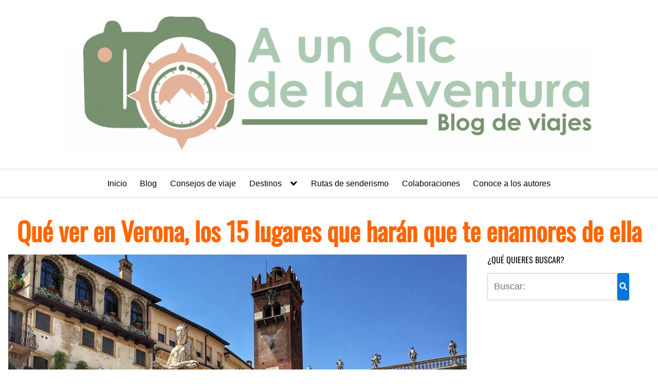

--- FILE ---
content_type: text/html; charset=utf-8
request_url: https://www.google.com/recaptcha/api2/aframe
body_size: 267
content:
<!DOCTYPE HTML><html><head><meta http-equiv="content-type" content="text/html; charset=UTF-8"></head><body><script nonce="IYYig6Z-W_svMqVVyAmA-g">/** Anti-fraud and anti-abuse applications only. See google.com/recaptcha */ try{var clients={'sodar':'https://pagead2.googlesyndication.com/pagead/sodar?'};window.addEventListener("message",function(a){try{if(a.source===window.parent){var b=JSON.parse(a.data);var c=clients[b['id']];if(c){var d=document.createElement('img');d.src=c+b['params']+'&rc='+(localStorage.getItem("rc::a")?sessionStorage.getItem("rc::b"):"");window.document.body.appendChild(d);sessionStorage.setItem("rc::e",parseInt(sessionStorage.getItem("rc::e")||0)+1);localStorage.setItem("rc::h",'1768626838644');}}}catch(b){}});window.parent.postMessage("_grecaptcha_ready", "*");}catch(b){}</script></body></html>